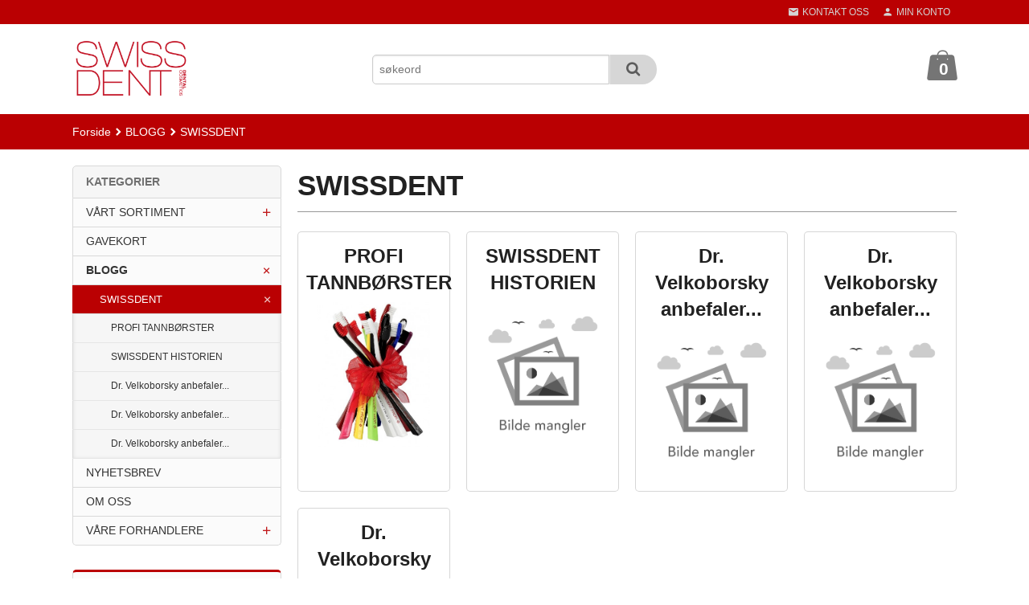

--- FILE ---
content_type: text/html
request_url: https://www.swissdent.dk/butikk/blogg/swissdent-1
body_size: 12731
content:
<!DOCTYPE html>

<!--[if IE 7]>    <html class="lt-ie10 lt-ie9 lt-ie8 ie7 no-js flyout_menu" lang="no"> <![endif]-->
<!--[if IE 8]>    <html class="lt-ie10 lt-ie9 ie8 no-js flyout_menu" lang="no"> <![endif]-->
<!--[if IE 9]>    <html class="lt-ie10 ie9 no-js flyout_menu" lang="no"> <![endif]-->
<!--[if (gt IE 9)|!(IE)]><!--> <html class="no-js flyout_menu" lang="no"> <!--<![endif]-->

<head prefix="og: http://ogp.me/ns# fb: http://ogp.me/ns/fb# product: http://ogp.me/ns/product#">
    <meta http-equiv="Content-Type" content="text/html; charset=UTF-8">
    <meta http-equiv="X-UA-Compatible" content="IE=edge">
    
                    <title>SWISSDENT | Balance In Life Scandinavia A|S (SWISSDENT SCANDINAVIA)</title>
        

    <meta name="description" content="Skjønnhetspleie, Tannpleie, Whitening, Swissdent Norge, Nettbutikk Swissdent Scandinavia">

    <meta name="keywords" content="">

<meta name="csrf-token" content="rOSpK5bFXhgYMrIQw0QuhuAcm4DkYIo1PUH5CE04">    <link rel="shortcut icon" href="/favicon.ico">
            <meta property="og:image" content="https://www.swissdent.dk/assets/img/630/630/bilder_nettbutikk/efec042ab68a13ca39d5aa3ac71f58de-image.jpeg">
    <meta property="og:image:width" content="630">
    <meta property="og:image:height" content="630">


    <meta property="og:title" content="SWISSDENT">
<meta property="og:type" content="product.group">


    <meta property="og:description" content="Skjønnhetspleie, Tannpleie, Whitening, Swissdent Norge, Nettbutikk Swissdent Scandinavia">

<meta property="og:url" content="https://www.swissdent.dk/butikk/blogg/swissdent-1">
<meta property="og:site_name" content="Balance In Life Scandinavia A|S (SWISSDENT SCANDINAVIA)">
<meta property="og:locale" content="nb_NO"><!-- Pioneer scripts & style -->
<meta name="viewport" content="width=device-width, initial-scale=1.0, minimum-scale=1">
<!-- Android Lollipop theme support: http://updates.html5rocks.com/2014/11/Support-for-theme-color-in-Chrome-39-for-Android -->
<meta name="theme-color" content="#BA0002">

<link href="/assets/themes/zenith/css/styles.compiled.css?ver=1742731533" rel="preload" as="style">
<link href="/assets/themes/zenith/css/styles.compiled.css?ver=1742731533" rel="stylesheet" type="text/css">


<script type="text/javascript" src="/assets/js/modernizr.min-dev.js"></script>
<script>
    window.FEATURES = (function() {
        var list = {"16":1,"24ai":1,"24chat":1,"24nb":1,"api":1,"barcode_order":1,"batch_process":1,"blog":1,"boxpacker":1,"criteo":1,"customer_stock_notification":1,"dhl":1,"discount":1,"discount_marketing_link":1,"dropshipping":1,"email_redesign":1,"facebook_dpa":1,"facebook_product_catalog":1,"fiken":1,"frontendfaq":1,"giftcard":1,"google_analytics_4":1,"google_shopping":1,"localization":1,"logistra_return_label":1,"mega_menu":1,"modal_cart":1,"modal_cart_free_shipping_reminder":1,"modal_cart_products":1,"newsletter":1,"om2_multihandling":1,"pickuppoints_custom":1,"popup_module":1,"printnode":1,"product_bundles":1,"product_image_slider":1,"product_management_2":1,"product_management_2_customize_layout":1,"product_sorting":1,"reseller":1,"slider":1,"snapchat":1,"stock_reminders":1,"text":1,"thumb_attribute_connection":1,"tripletex":1,"two":1,"two_search_api":1,"update_price_on_attribute_change":1,"users":1,"vipps_express":1,"webshop":1};

        return {
            get: function(name) { return name in list; }
        };
    })();

    if (window.FEATURES.get('facebook_dpa')) {
                facebook_dpa_id = "1184112678618537";
            }

</script>

   

<script async src="https://client.24nettbutikk.chat/embed.js" data-chat-id=""></script><script>function chat(){(window.lvchtarr=window.lvchtarr||[]).push(arguments)}</script><script>chat('placement', 'bottom-right');</script><!-- Global site tag (gtag.js) - Google Analytics -->
<script type="text/plain" data-category="analytics" async src="https://www.googletagmanager.com/gtag/js?id=G-82S7M9N0KV"></script>
<script type="text/plain" data-category="analytics">
  window.dataLayer = window.dataLayer || [];
  function gtag(){dataLayer.push(arguments);}
  gtag('js', new Date());

    gtag('config', 'G-82S7M9N0KV', {
      theme: 'zenith',
      activeCheckout: 'checkout'
  });
</script>

<script>
    class Item {
        product = {};

        constructor(product) {
            this.product = product;
        }

        #setItemVariant() {
            this.product.item_variant = Array.from(document.querySelectorAll('div.product__attribute'))
                ?.reduce((previousValue, currentValue, currentIndex, array) => {
                    let selectOptions = Array.from(currentValue.children[1].children[0].children);

                    if (!selectOptions.some(option => option.tagName === 'OPTGROUP')) {
                        let attribute = currentValue.children[0].children[0].innerHTML;
                        let value = selectOptions.find(attributeValue => attributeValue.selected).innerHTML;

                        return previousValue += `${attribute}: ${value}${array.length && currentIndex !== array.length - 1 ? ', ' : ''}`;
                    }
                }, '');
        }

        #attachEventListeners() {
            document.querySelectorAll('select.js-attribute').forEach(selector => selector.addEventListener('change', () => this.#setItemVariant()));

            const buyProductButton = document.querySelector('button.js-product__buy-button');

            if (buyProductButton) {
                buyProductButton.addEventListener('click', () => {
                    gtag('event', 'add_to_cart', {
                        currency: 'NOK',
                        value: this.product.value,
                        items: [{ ...this.product, quantity: parseInt(document.getElementById('buy_count').value) }]
                    });
                });
            }

            const buyBundleButton = document.querySelector('button.js-bundle__buy-button');

            if (buyBundleButton) {
                buyBundleButton.addEventListener('click', () => {
                    gtag('event', 'add_to_cart', {
                        currency: 'NOK',
                        value: this.product.value,
                        items: [this.product]
                    });
                });
            }

            const wishListButton = document.querySelector('.product__wishlist-button:not(.disabled)');

            if (wishListButton) {
                wishListButton.addEventListener('click', () => {
                    gtag('event', 'add_to_wishlist', {
                        currency: 'NOK',
                        value: this.product.value,
                        items: [{ ...this.product, quantity: parseInt(document.getElementById('buy_count').value) }],
                    });
                });
            }
        }

        async initialize() {
            await this.#setItemVariant();
            this.#attachEventListeners();

            gtag('event', 'view_item', {
                currency: 'NOK',
                value: this.product.value,
                items: [this.product]
            });
        }
    }
</script>
<!-- Google Analytics -->
<script type="text/plain" data-category="analytics">

    (function (i, s, o, g, r, a, m) {
        i['GoogleAnalyticsObject'] = r;
        i[r] = i[r] || function () {
            (i[r].q = i[r].q || []).push(arguments)
        }, i[r].l = 1 * new Date();
        a = s.createElement(o),
            m = s.getElementsByTagName(o)[0];
        a.async = 1;
        a.src = g;
        m.parentNode.insertBefore(a, m)
    })(window, document, 'script', '//www.google-analytics.com/analytics.js', 'ga');

        ga('create', 'UA-167428577-2', 'auto');
        
    ga('create', 'UA-24343184-8', 'auto', '24nb');

        ga('24nb.send', 'pageview');

    
        ga('send', 'pageview');

    
    
</script>
<div id="sincos-sc"></div>

<script>
    window.SERVER_DATA={"checkoutUrl":"checkout","cartFullHeight":1,"languageId":"1","currency":"NOK","usesFreeShippingReminder":false,"freeShippingCutoff":"1000","useProductUpSell":true,"googleAnalytics4Enabled":false};
</script>
<script src="/js/slider-cart.js?v=b2cf874253b7a8c1bbe7f2dbd336acbb" type="text/javascript"></script>
<meta name="facebook-domain-verification" content="ovcn5g2u0ko6jbu7cctr7r3jlmvcqi" />
<link rel="stylesheet" href="/css/cookie_consent.css">
<script defer src="/js/cookie_consent.js"></script>
<script>
    window.dataLayer = window.dataLayer || [];
    function gtag(){dataLayer.push(arguments);}

    // Set default consent to 'denied' as a placeholder
    // Determine actual values based on your own requirements
    gtag('consent', 'default', {
        'ad_storage': 'denied',
        'ad_user_data': 'denied',
        'ad_personalization': 'denied',
        'analytics_storage': 'denied',
        'url_passthrough': 'denied'
    });

</script>

<script>

    window.addEventListener('load', function(){

        CookieConsent.run({
            cookie: {
                name: 'cookie_consent_cookie',
                domain: window.location.hostname,
                path: '/',
                expiresAfterDays: 30,
                sameSite: 'Lax'
            },
            disablePageInteraction: true,
            guiOptions: {
                consentModal: {
                    layout: 'box inline',
                    position: 'middle center',
                    equalWeightButtons: false,
                }
            },
            categories: {
                necessary: {
                    enabled: true,
                    readonly: true,
                },
                analytics: {},
                targeting: {}
            },
            language: {
                default: 'no',
                translations: {
                    no: {
                        consentModal: {
                            title: 'Vi bruker cookies!',
                            description: '<p>Vi benytter første- og tredjeparts cookies (informasjonskapsler).</p><br><br><p>Cookies bruker til: </p><br><ul style="padding-left:3px;"><li>Nødvendige funksjoner på nettsiden</li><li>Analyse og statistikk</li><li>Markedsføring som kan brukes for personlig tilpasning av annonser</li></ul><br><p>Velg “Godta alle” om du aksepterer vår bruk av cookie. Hvis du ønsker å endre på cookie-innstillingene, velg “La meg velge selv”.</p><br><p>Les mer om vår Cookie policy <a href="/side/cookies">her.</a></p>',
                            acceptAllBtn: 'Godta alle',
                            acceptNecessaryBtn: 'Godta kun nødvendige',
                            showPreferencesBtn: 'La meg velge selv',
                        },
                        preferencesModal: {
                            title: 'Innstillinger',
                            acceptAllBtn: 'Godta alle',
                            acceptNecessaryBtn: 'Godta kun nødvendige',
                            savePreferencesBtn: 'Lagre og godta innstillinger',
                            closeIconLabel: 'Lukk',
                            sections: [
                                {
                                    title: 'Bruk av cookies 📢',
                                    description: 'Vi bruker cookies for å sikre deg en optimal opplevelse i nettbutikken vår. Noen cookies er påkrevd for at nettbutikken skal fungere. Les mer om vår <a href="/side/sikkerhet_og_personvern" class="cc-link">personvernerklæring</a>.'
                                },
                                {
                                    title: 'Helt nødvendige cookies',
                                    description: 'Cookies som er helt nødvendig for at nettbutikken skal fungere. Man får ikke handlet i nettbutikken uten disse.',
                                },
                                {
                                    title: 'Cookies rundt analyse og oppsamling av statistikk',
                                    description: 'Cookie som lagrer anonym statistikk av besøkende i nettbutikken. Disse brukes av nettbutikkeier for å lære seg mer om hvem publikummet sitt er.',
                                    linkedCategory: 'analytics'
                                },
                                {
                                    title: 'Cookies rundt markedsføring og retargeting',
                                    description: 'Cookies som samler informasjon om din bruk av nettsiden slik at markedsføring kan tilpasses deg.',
                                    linkedCategory: 'targeting'
                                },
                                {
                                    title: 'Mer informasjon',
                                    description: 'Ved spørsmål om vår policy rundt cookies og dine valg, ta gjerne kontakt med oss på <a href="mailto:post@balancescandinavia.no">post@balancescandinavia.no</a>.'
                                }
                            ]
                        }
                    }
                }
            }
        });
    });
</script>

<script type="text/plain" data-category="targeting">
    window.dataLayer = window.dataLayer || [];
    function gtag(){ dataLayer.push(arguments); }
    gtag('consent', 'update', {
        'ad_storage': 'granted',
        'ad_user_data': 'granted',
        'ad_personalization': 'granted'
    });
</script>

<script type="text/plain" data-category="analytics">
    window.dataLayer = window.dataLayer || [];
    function gtag(){ dataLayer.push(arguments); }
    gtag('consent', 'update', {
        'analytics_storage': 'granted',
        'url_passthrough': 'granted'
    });
</script>

        </head>

<body class="">

    <a href="#main-content" class="sr-only">Gå til innholdet</a>

<div id="outer-wrap">
    <div id="inner-wrap" class="content-wrapper">
        
                                <header id="top" role="banner" class="header-row">
    <nav id="utils-nav" class="top-bg hide-for-print">
    <div class="row">
        <div class="small-7 medium-5 large-4 columns">

            
        </div>

        <div class="small-5 medium-7 large-8 columns">
            <nav class="user-nav">
    <ul class="right inline-list piped-nav" id="user-nav">

        <li class="hide-for-large-up ">
                            <a href="/search" class="neutral-link js-toggle-visibility search-toggler" data-toggle="#hidden-search-wrapper">
                    <i class="icon icon-search"></i><span class="hide-for-small">Søk</span>
                </a>
                    </li>

        <li>
            <a href="/side/kontakt_oss" class="neutral-link">
                <i class="icon icon-mail"></i><span class="hide-for-small">Kontakt oss</span>
            </a>
        </li>

        <li>
            <a href="/konto" class="neutral-link">
                <i class="icon icon-person"></i><span class="hide-for-small">Min konto</span>
            </a>
        </li>

    </ul>
</nav>        </div>
    </div>
    <div class="row hide" id="hidden-search-wrapper">
        <div class="columns small-12 medium-6 right">
            <form action="https://www.swissdent.dk/search" accept-charset="UTF-8" method="get" class="js-product-search-form" autocomplete="off">    <div class="row collapse postfix-radius">
        <div class="small-10 columns product-search">
            
<input type="text" name="q" value="" id="search-box__input" tabindex="0" maxlength="80" class="inputfelt_sokproduktmarg" placeholder="søkeord"  />
    <input type="submit" class="search-box__submit button small primary-color-bg hidden"  value="Søk"/>


    <div class="js-product-search-results product-search-results is-hidden">
        <p class="js-product-search__no-hits product-search__no-hits is-hidden">Ingen treff</p>
        <div class="js-product-search__container product-search__container is-hidden"></div>
        <p class="js-product-search__extra-hits product-search__extra-hits is-hidden">
            <a href="#" class="themed-nav">&hellip;vis flere treff (<span class="js-product-search__num-extra-hits"></span>)</a>
        </p>
    </div>
        </div>
        <div class="small-2 columns">
            <button type="submit" tabindex="0" class="button postfix js-product-search-submit primary-color-bg"><span class="icon-search icon-large"></span></button>
        </div>
    </div>
</form>        </div>
    </div>
</nav>    <div id="logo-row" class="header-bg">
    <div class="row">
        <div class="small-6 medium-4 columns">
            <div id="logo" class="logo-wrapper">
    <a href="https://www.swissdent.dk/" class="neutral-link">

        
            <span class="vertical-pos-helper"></span><img src="/bilder_diverse/acdc0619a48f0a7fe10be24ba43439a0acdc0619a48f0a7fe10be24ba43439a0-image.png" alt="Skjønnhetspleie, Tannpleie, Whitening, Swissdent Norge, Nettbutikk Swissdent Scandinavia" class="logo-img">

        
    </a>
</div>
        </div>
        <div class="small-6 medium-8 columns hide-for-print">
            <div class="row header-functions">
                
                <div id="extra-nav-large" class="large-6 columns show-for-large-up">

                        <ul class="inline-list piped-nav no-separator left" id="contact-nav">
                    <li>&nbsp;</li>
            </ul>                    
                    <form action="https://www.swissdent.dk/search" accept-charset="UTF-8" method="get" class="js-product-search-form" autocomplete="off">    <div class="row collapse postfix-radius">
        <div class="small-10 columns product-search">
            
<input type="text" name="q" value="" id="search-box__input" tabindex="0" maxlength="80" class="inputfelt_sokproduktmarg" placeholder="søkeord"  />
    <input type="submit" class="search-box__submit button small primary-color-bg hidden"  value="Søk"/>


    <div class="js-product-search-results product-search-results is-hidden">
        <p class="js-product-search__no-hits product-search__no-hits is-hidden">Ingen treff</p>
        <div class="js-product-search__container product-search__container is-hidden"></div>
        <p class="js-product-search__extra-hits product-search__extra-hits is-hidden">
            <a href="#" class="themed-nav">&hellip;vis flere treff (<span class="js-product-search__num-extra-hits"></span>)</a>
        </p>
    </div>
        </div>
        <div class="small-2 columns">
            <button type="submit" tabindex="0" class="button postfix js-product-search-submit primary-color-bg"><span class="icon-search icon-large"></span></button>
        </div>
    </div>
</form>                </div>

                <div class="small-12 large-6 columns">
                    <div class="menu-button hide-for-large-up right">
                    	<a id="nav-open-btn" href="#nav"><i class="icon-menu icon-large"></i></a>
                    </div>
                    <div class="cart-and-checkout right ">
    <a href="https://www.swissdent.dk/kasse" class="neutral-link cart-button cart-button--empty">
        <span class="cart-button__sum">0,00</span>
        <span class="cart-button__currency">NOK</span>
        <i class="icon-shopping-bag cart-button__icon icon-xxlarge"></i><span class="cart-button__text">Handlevogn</span>
        <span class="cart-button__quantity">0</span>
    </a>

    <a href="https://www.swissdent.dk/kasse" class="button show-for-medium-up checkout-button call-to-action-color-bg">Kasse <i class="icon-chevron-right cart-icon icon-large"></i></a>
</div>                </div>

            </div>
        </div>
    </div>
</div></header>

<nav id="nav" class="navigation-bg main-nav nav-offcanvas js-arrow-key-nav hide-for-print" role="navigation">
    <div class="block row">
        <div class="columns"> 
            <h2 class="block-title nav-offcanvas__title">Produkter</h2>
            
            <ul id="main-menu" class="sm main-nav__list level-0" data-mer="Mer">
<li class="main-nav__item level-0"><a class="main-nav__frontpage-link" href="http://www.balancescandinavia.no">Forside</a></li><li class="main-nav__item parent level-0"><a href="/butikk/swissdent" >VÅRT SORTIMENT</a><ul class="main-nav__submenu level-1" data-mer="Mer">
<li class="main-nav__item parent level-1"><a href="/butikk/swissdent/swissdent-tannkrem" >TANNKREM</a><ul class="main-nav__submenu level-2" data-mer="Mer">
<li class="main-nav__item level-2"><a href="/butikk/swissdent/swissdent-tannkrem/extreme" >EXTREME</a></li><li class="main-nav__item level-2"><a href="/butikk/swissdent/swissdent-tannkrem/gentle" >GENTLE</a></li><li class="main-nav__item level-2"><a href="/butikk/swissdent/swissdent-tannkrem/crystal" >CRYSTAL</a></li><li class="main-nav__item level-2"><a href="/butikk/swissdent/swissdent-tannkrem/biocare" >BIOCARE </a></li><li class="main-nav__item level-2"><a href="/butikk/swissdent/swissdent-tannkrem/kids" >KIDS</a></li></ul>
</li><li class="main-nav__item level-1"><a href="/butikk/swissdent/swissdent-munnskyll" >MUNNSKYLL</a></li><li class="main-nav__item level-1"><a href="/butikk/swissdent/swissdent-munnspray" >MUNNSPRAY</a></li><li class="main-nav__item parent level-1"><a href="/butikk/swissdent/swissdent-tannborster" >TANNBØRSTER</a><ul class="main-nav__submenu level-2" data-mer="Mer">
<li class="main-nav__item level-2"><a href="/butikk/swissdent/swissdent-tannborster/soft" >SOFT</a></li><li class="main-nav__item level-2"><a href="/butikk/swissdent/swissdent-tannborster/ekstra-soft" >EKSTRA SOFT</a></li><li class="main-nav__item level-2"><a href="/butikk/swissdent/swissdent-tannborster/soft-medium" >SOFT-MEDIUM</a></li><li class="main-nav__item level-2"><a href="/butikk/swissdent/swissdent-tannborster/singel" >1 PACK</a></li><li class="main-nav__item level-2"><a href="/butikk/swissdent/swissdent-tannborster/3-pack" >3 PACK</a></li></ul>
</li><li class="main-nav__item level-1"><a href="/butikk/swissdent/whitening" >WHITENING</a></li><li class="main-nav__item level-1"><a href="/butikk/swissdent/swissdent-kit" >KIT</a></li><li class="main-nav__item level-1"><a href="/butikk/swissdent/bestselgere" >BESTSELGERE</a></li></ul>
</li><li class="main-nav__item level-0"><a href="https://balancescandinavia.no/gavekort" target="_self" />GAVEKORT</a></li><li class="main-nav__item selected parent level-0"><a href="/butikk/blogg" >BLOGG</a><ul class="main-nav__submenu active level-1" data-mer="Mer">
<li class="main-nav__item current selected_sibl parent level-1"><a href="/butikk/blogg/swissdent-1" >SWISSDENT</a><ul class="main-nav__submenu active level-2" data-mer="Mer">
<li class="main-nav__item selected_child level-2"><a href="/butikk/blogg/swissdent-1/profi-tannborster" >PROFI TANNBØRSTER</a></li><li class="main-nav__item selected_child level-2"><a href="/butikk/blogg/swissdent-1/swissdent-2" >SWISSDENT HISTORIEN</a></li><li class="main-nav__item selected_child level-2"><a href="/butikk/blogg/swissdent-1/dr-velkoborsky-anbefaler" >Dr. Velkoborsky anbefaler...</a></li><li class="main-nav__item selected_child level-2"><a href="/butikk/blogg/swissdent-1/dr-velkoborsky-anbefaler-1" >Dr. Velkoborsky anbefaler...</a></li><li class="main-nav__item selected_child level-2"><a href="/butikk/blogg/swissdent-1/dr-velkoborsky-anbefaler-2" >Dr. Velkoborsky anbefaler...</a></li></ul>
</li></ul>
</li><li class="main-nav__item level-0"><a href="https://balancescandinavia.no/nyhetsbrev" target="_self" />NYHETSBREV</a></li><li class="main-nav__item level-0"><a href="/butikk/om-oss" >OM OSS</a></li><li class="main-nav__item parent level-0"><a href="/butikk/vare-forhandlere" >VÅRE FORHANDLERE </a><ul class="main-nav__submenu level-1" data-mer="Mer">
<li class="main-nav__item level-1"><a href="http://ekstranett.drotningsviksenter.no/Store.aspx?store=45" target="_blank" />Drotningsvik Apotek As</a></li><li class="main-nav__item level-1"><a href="https://www.beautyshot.no/" target="_blank" />Beautyshot As</a></li><li class="main-nav__item level-1"><a href="https://www.bortskjemt.com/" target="_blank" />Bortskjemt As</a></li><li class="main-nav__item level-1"><a href="https://zenguiden.no/terapeut/buskerud/lier/171-natur-helse-klinikken-jan-c-snoghoj/" target="_blank" />Natur Helse Klinikken Lier</a></li><li class="main-nav__item level-1"><a href="https://www.facebook.com/frisorkontoret" target="_blank" />Frisørkontoret</a></li><li class="main-nav__item level-1"><a href="https://www.classicnorway.no/hotell/hotell-refsnes-gods/" target="_blank" />Hotell Refsnes Gods As</a></li><li class="main-nav__item level-1"><a href="https://ccdrammen.no/butikker/cc-naturkost-life" target="_blank" />CC Naturkost Drammen</a></li><li class="main-nav__item level-1"><a href="https://www.plussgardentannhelse.no/" target="_blank" />Plussgården Tannhelse As</a></li><li class="main-nav__item level-1"><a href="https://www.apoteketelgen.no/" target="_blank" />Apoteket Elgen</a></li><li class="main-nav__item level-1"><a href="https://www.apotera.no/" target="_blank" />Apotera.no</a></li><li class="main-nav__item level-1"><a href="https://sunkost.no/butikker/vestfold-og-telemark/sunkost-holmestrandtoppen" target="_blank" />Sunkost Holmestrand Toppen</a></li></ul>
</li></ul>
        </div>
    </div>

            <a class="main-nav__close-btn exit-off-canvas" id="nav-close-btn" href="#top"><i class="icon-chevron-left icon-large"></i> Lukk</a>
    </nav>                    <div class="breadcrumbs-bg">
        <div class="row">
            <div class="columns">
                <ul class="breadcrumbs" itemscope itemtype="http://schema.org/BreadcrumbList"><li class="breadcrumbs__item breadcrumbs__home"><a href="https://www.swissdent.dk/">Forside</a></li><li class="breadcrumbs__item" itemprop="itemListElement" itemscope itemtype="http://schema.org/ListItem"><a itemtype="http://schema.org/Thing" itemprop="item" href="https://www.swissdent.dk/butikk/blogg"><span itemprop="name">BLOGG</span></a> <meta itemprop="position" content="1" /></li><li class="breadcrumbs__item current" itemprop="itemListElement" itemscope itemtype="http://schema.org/ListItem"><span><span itemprop="name">SWISSDENT</span></span><meta itemtype="http://schema.org/Thing" content="https://www.swissdent.dk/butikk/blogg/swissdent-1" itemprop="item"><meta itemprop="position" content="2" /></li><meta itemprop="numberOfItems" content="2"><meta itemprop="itemListOrder" content="Ascending"></ul>
            </div>
        </div>
    </div>

<div id="main" class="content-bg main-content">
    <div class="row">
        <div class="columns">
            <div id="main-content" tabindex="-1">
                
<div class="row">

    <div class="columns large-9 large-push-3 split-menu">
            <div class="page__title">
        <h1 class="productlist__category-name">SWISSDENT</h1>
    </div>

    
<div class="row">
    </div>

    
    <div class="row">
    <div class="columns">
        <section class="categorylist equal-height-columns">

            
                
                <article class="categorylist__category equal-height-column">

                    <a class="categorylist__category-wrap bordered bordered--all equal-height-column-innerwrap readon-icon__wrapper" target="" href="https://www.swissdent.dk/butikk/blogg/swissdent-1/profi-tannborster">
                        <h3 class="categorylist__category__headline">PROFI TANNBØRSTER</h3>

                        <div class="equal-height-column__image">
                            <span class="vertical-pos-helper"></span><img loading="lazy" src="https://www.swissdent.dk/assets/img/450/450/bilder_nettbutikk/49543e3d0182ee6964d84f971ac66b62-image.jpeg" alt="PROFI TANNBØRSTER">
                        </div>

                        <div class="equal-height-column__readon readon-icon__container">
                            <span class="vertical-pos-helper"></span><i class="icon-search readon-icon"></i>
                        </div>
                    </a>
                   
                </article>

            
                
                <article class="categorylist__category equal-height-column">

                    <a class="categorylist__category-wrap bordered bordered--all equal-height-column-innerwrap readon-icon__wrapper" target="" href="https://www.swissdent.dk/butikk/blogg/swissdent-1/swissdent-2">
                        <h3 class="categorylist__category__headline">SWISSDENT HISTORIEN</h3>

                        <div class="equal-height-column__image">
                            <span class="vertical-pos-helper"></span><img loading="lazy" src="https://www.swissdent.dk/assets/img/450/450/images/bilde-mangler.png" alt="SWISSDENT HISTORIEN">
                        </div>

                        <div class="equal-height-column__readon readon-icon__container">
                            <span class="vertical-pos-helper"></span><i class="icon-search readon-icon"></i>
                        </div>
                    </a>
                   
                </article>

            
                
                <article class="categorylist__category equal-height-column">

                    <a class="categorylist__category-wrap bordered bordered--all equal-height-column-innerwrap readon-icon__wrapper" target="" href="https://www.swissdent.dk/butikk/blogg/swissdent-1/dr-velkoborsky-anbefaler">
                        <h3 class="categorylist__category__headline">Dr. Velkoborsky anbefaler...</h3>

                        <div class="equal-height-column__image">
                            <span class="vertical-pos-helper"></span><img loading="lazy" src="https://www.swissdent.dk/assets/img/450/450/images/bilde-mangler.png" alt="Dr. Velkoborsky anbefaler...">
                        </div>

                        <div class="equal-height-column__readon readon-icon__container">
                            <span class="vertical-pos-helper"></span><i class="icon-search readon-icon"></i>
                        </div>
                    </a>
                   
                </article>

            
                
                <article class="categorylist__category equal-height-column">

                    <a class="categorylist__category-wrap bordered bordered--all equal-height-column-innerwrap readon-icon__wrapper" target="" href="https://www.swissdent.dk/butikk/blogg/swissdent-1/dr-velkoborsky-anbefaler-1">
                        <h3 class="categorylist__category__headline">Dr. Velkoborsky anbefaler...</h3>

                        <div class="equal-height-column__image">
                            <span class="vertical-pos-helper"></span><img loading="lazy" src="https://www.swissdent.dk/assets/img/450/450/images/bilde-mangler.png" alt="Dr. Velkoborsky anbefaler...">
                        </div>

                        <div class="equal-height-column__readon readon-icon__container">
                            <span class="vertical-pos-helper"></span><i class="icon-search readon-icon"></i>
                        </div>
                    </a>
                   
                </article>

            
                
                <article class="categorylist__category equal-height-column">

                    <a class="categorylist__category-wrap bordered bordered--all equal-height-column-innerwrap readon-icon__wrapper" target="" href="https://www.swissdent.dk/butikk/blogg/swissdent-1/dr-velkoborsky-anbefaler-2">
                        <h3 class="categorylist__category__headline">Dr. Velkoborsky anbefaler...</h3>

                        <div class="equal-height-column__image">
                            <span class="vertical-pos-helper"></span><img loading="lazy" src="https://www.swissdent.dk/assets/img/450/450/images/bilde-mangler.png" alt="Dr. Velkoborsky anbefaler...">
                        </div>

                        <div class="equal-height-column__readon readon-icon__container">
                            <span class="vertical-pos-helper"></span><i class="icon-search readon-icon"></i>
                        </div>
                    </a>
                   
                </article>

            
        </section>
    </div>
</div>
    </div>

    <div class="columns show-for-large-up large-3 large-pull-9 left-block sidebar">
        <div class="block">
    <div class="block__box">

        
        <div class="block__box__headline-wrapper">
            <h3 class="block__box__headline nav-side__header">Kategorier</h3>
        </div>

        <nav role="navigation" class="block__box__content">
            <ul id="splitmenu" class="block-nav level-0" data-mer="Mer">
<li class="block-nav__item neutral-link parent level-0"><a href="/butikk/swissdent" >VÅRT SORTIMENT</a><span class="js-toggle-visibility  main-nav__toggle" data-toggle="#splitmenu #submenu_193"></span><ul id="submenu_193" class="block-nav__submenu level-1" data-mer="Mer">
<li class="block-nav__item neutral-link parent level-1"><a href="/butikk/swissdent/swissdent-tannkrem" >TANNKREM</a><span class="js-toggle-visibility  main-nav__toggle" data-toggle="#submenu_193 #submenu_203"></span><ul id="submenu_203" class="block-nav__submenu level-2" data-mer="Mer">
<li class="block-nav__item neutral-link level-2"><a href="/butikk/swissdent/swissdent-tannkrem/extreme" >EXTREME</a></li><li class="block-nav__item neutral-link level-2"><a href="/butikk/swissdent/swissdent-tannkrem/gentle" >GENTLE</a></li><li class="block-nav__item neutral-link level-2"><a href="/butikk/swissdent/swissdent-tannkrem/crystal" >CRYSTAL</a></li><li class="block-nav__item neutral-link level-2"><a href="/butikk/swissdent/swissdent-tannkrem/biocare" >BIOCARE </a></li><li class="block-nav__item neutral-link level-2"><a href="/butikk/swissdent/swissdent-tannkrem/kids" >KIDS</a></li></ul>
</li><li class="block-nav__item neutral-link level-1"><a href="/butikk/swissdent/swissdent-munnskyll" >MUNNSKYLL</a></li><li class="block-nav__item neutral-link level-1"><a href="/butikk/swissdent/swissdent-munnspray" >MUNNSPRAY</a></li><li class="block-nav__item neutral-link parent level-1"><a href="/butikk/swissdent/swissdent-tannborster" >TANNBØRSTER</a><span class="js-toggle-visibility  main-nav__toggle" data-toggle="#submenu_193 #submenu_206"></span><ul id="submenu_206" class="block-nav__submenu level-2" data-mer="Mer">
<li class="block-nav__item neutral-link level-2"><a href="/butikk/swissdent/swissdent-tannborster/soft" >SOFT</a></li><li class="block-nav__item neutral-link level-2"><a href="/butikk/swissdent/swissdent-tannborster/ekstra-soft" >EKSTRA SOFT</a></li><li class="block-nav__item neutral-link level-2"><a href="/butikk/swissdent/swissdent-tannborster/soft-medium" >SOFT-MEDIUM</a></li><li class="block-nav__item neutral-link level-2"><a href="/butikk/swissdent/swissdent-tannborster/singel" >1 PACK</a></li><li class="block-nav__item neutral-link level-2"><a href="/butikk/swissdent/swissdent-tannborster/3-pack" >3 PACK</a></li></ul>
</li><li class="block-nav__item neutral-link level-1"><a href="/butikk/swissdent/whitening" >WHITENING</a></li><li class="block-nav__item neutral-link level-1"><a href="/butikk/swissdent/swissdent-kit" >KIT</a></li><li class="block-nav__item neutral-link level-1"><a href="/butikk/swissdent/bestselgere" >BESTSELGERE</a></li></ul>
</li><li class="block-nav__item neutral-link level-0"><a href="https://balancescandinavia.no/gavekort" target="_self" />GAVEKORT</a></li><li class="block-nav__item neutral-link selected parent level-0"><a href="/butikk/blogg" >BLOGG</a><span class="js-toggle-visibility  main-nav__toggle" data-toggle="#splitmenu #submenu_197"></span><ul id="submenu_197" class="block-nav__submenu active level-1" data-mer="Mer">
<li class="block-nav__item neutral-link current selected_sibl parent level-1"><a href="/butikk/blogg/swissdent-1" >SWISSDENT</a><span class="js-toggle-visibility  main-nav__toggle" data-toggle="#submenu_197 #submenu_198"></span><ul id="submenu_198" class="block-nav__submenu active level-2" data-mer="Mer">
<li class="block-nav__item neutral-link selected_child level-2"><a href="/butikk/blogg/swissdent-1/profi-tannborster" >PROFI TANNBØRSTER</a></li><li class="block-nav__item neutral-link selected_child level-2"><a href="/butikk/blogg/swissdent-1/swissdent-2" >SWISSDENT HISTORIEN</a></li><li class="block-nav__item neutral-link selected_child level-2"><a href="/butikk/blogg/swissdent-1/dr-velkoborsky-anbefaler" >Dr. Velkoborsky anbefaler...</a></li><li class="block-nav__item neutral-link selected_child level-2"><a href="/butikk/blogg/swissdent-1/dr-velkoborsky-anbefaler-1" >Dr. Velkoborsky anbefaler...</a></li><li class="block-nav__item neutral-link selected_child level-2"><a href="/butikk/blogg/swissdent-1/dr-velkoborsky-anbefaler-2" >Dr. Velkoborsky anbefaler...</a></li></ul>
</li></ul>
</li><li class="block-nav__item neutral-link level-0"><a href="https://balancescandinavia.no/nyhetsbrev" target="_self" />NYHETSBREV</a></li><li class="block-nav__item neutral-link level-0"><a href="/butikk/om-oss" >OM OSS</a></li><li class="block-nav__item neutral-link parent level-0"><a href="/butikk/vare-forhandlere" >VÅRE FORHANDLERE </a><span class="js-toggle-visibility  main-nav__toggle" data-toggle="#splitmenu #submenu_230"></span><ul id="submenu_230" class="block-nav__submenu level-1" data-mer="Mer">
<li class="block-nav__item neutral-link level-1"><a href="http://ekstranett.drotningsviksenter.no/Store.aspx?store=45" target="_blank" />Drotningsvik Apotek As</a></li><li class="block-nav__item neutral-link level-1"><a href="https://www.beautyshot.no/" target="_blank" />Beautyshot As</a></li><li class="block-nav__item neutral-link level-1"><a href="https://www.bortskjemt.com/" target="_blank" />Bortskjemt As</a></li><li class="block-nav__item neutral-link level-1"><a href="https://zenguiden.no/terapeut/buskerud/lier/171-natur-helse-klinikken-jan-c-snoghoj/" target="_blank" />Natur Helse Klinikken Lier</a></li><li class="block-nav__item neutral-link level-1"><a href="https://www.facebook.com/frisorkontoret" target="_blank" />Frisørkontoret</a></li><li class="block-nav__item neutral-link level-1"><a href="https://www.classicnorway.no/hotell/hotell-refsnes-gods/" target="_blank" />Hotell Refsnes Gods As</a></li><li class="block-nav__item neutral-link level-1"><a href="https://ccdrammen.no/butikker/cc-naturkost-life" target="_blank" />CC Naturkost Drammen</a></li><li class="block-nav__item neutral-link level-1"><a href="https://www.plussgardentannhelse.no/" target="_blank" />Plussgården Tannhelse As</a></li><li class="block-nav__item neutral-link level-1"><a href="https://www.apoteketelgen.no/" target="_blank" />Apoteket Elgen</a></li><li class="block-nav__item neutral-link level-1"><a href="https://www.apotera.no/" target="_blank" />Apotera.no</a></li><li class="block-nav__item neutral-link level-1"><a href="https://sunkost.no/butikker/vestfold-og-telemark/sunkost-holmestrandtoppen" target="_blank" />Sunkost Holmestrand Toppen</a></li></ul>
</li></ul>
        </nav>

        
    </div>
</div>
                <div class="block" id="block-venstre">
            <div class="block__box bordered bordered--bottom bordered--hard block__box--newsletter">
    <h3 class="block__box__headline js-toggle-visibility" data-toggle="#js-box-5-contents">Nyhetsbrev</h3>
    <div class="block__box__content" id="js-box-5-contents">
        <form action="https://www.swissdent.dk/nyhetsbrev" method="post" accept-charset="utf-8"><input type="hidden" name="_token" value="rOSpK5bFXhgYMrIQw0QuhuAcm4DkYIo1PUH5CE04">
    <p class="block__box--newsletter__pitch">Bli blant de første som får vite om nye produkter og tilbud ved å registrere deg på vårt nyhetsbrev.</p>

    <div class="row collapse postfix-round">
        <div style="display:none">
            <input type="text" name="email" id="email" value=""/>
        </div>
        <div class="small-9 columns"><input type="text" name="epost" value="" id="epost_newsletter" placeholder="deg@eksempel.no" maxlength="80" size="23"  /></div>
        <div class="small-3 columns">
            <input type="submit" name="submit" value="Send" class="button small primary-color-bg button postfix" />        </div>
    </div>

</form>    </div>
</div>            <div class="block__box bordered bordered--bottom bordered--hard ">
    <h3 class="block__box__headline js-toggle-visibility" data-toggle="#js-box-26-contents">MUNNSKYLL</h3>
    <div class="block__box__content" id="js-box-26-contents">
        <p>NYHET - Nå får du vår populære SWISSDENT EXTREME MUNNSKYLL i reisestørrelsen 100ML</p>
<p><a href="/produkt/swissdent/extreme-whitening-munnskyll-250-ml-1"><img src="/images_hovedside/SWISSDENT/FORSIDE/Extreme%20Mouthwash_100ml_19.131%20(1).jpg?1742732787113" alt="" width="2114" height="3370" /></a></p>    </div>
</div>    </div>    </div>

</div>            </div>
        </div>
    </div>
</div>            
    <div id="bottom-text" class="content-bg">
        <div class="row">
            <div class="columns">
                <p style="text-align: right;"><img src="/images_hovedside/SWISSDENT/LOGOCHF/6540f2_4ea2bff0282541c9802a85f52a99e54c~mv2_d_1569_3142_s_2(1).png?1614605028678" alt="" width="150" height="300" /></p>            </div>
        </div>
    </div>
            <div id="footer" class="footer-bg">
    
    <div class="row hide-for-print">
        <div class="columns small-12 medium-6 large-3 footer-block">
            <div class="block" id="block-footer1">
            <div class="block__box bordered bordered--bottom bordered--hard block__box--about_menu">
    <h3 class="block__box__headline js-toggle-visibility" data-toggle="#js-box-15-contents">Om butikken</h3>
    <div class="block__box__content" id="js-box-15-contents">
        <ul>
                            <li class=" ">
            <a href="/" class=" neutral-link">Forside</a>
        </li>
                            <li class=" ">
            <a href="/kunde" class=" neutral-link">Bli kunde</a>
        </li>
                            <li class=" ">
            <a href="/gavekort" class=" neutral-link">Gavekort</a>
        </li>
                                    <li class=" login_btn is-hidden">
            <a href="/kunde/loggut" class="login_btn is-hidden neutral-link">Logg ut</a>
        </li>
                            <li class=" ">
            <a href="/side/kontakt_oss" class=" neutral-link">Kontakt oss</a>
        </li>
    </ul>    </div>
</div>    </div>        </div>
        <div class="columns small-12 medium-6 large-3 footer-block">
            <div class="block" id="block-footer2">
            <div class="block__box bordered bordered--bottom bordered--hard block__box--bestseller">
    <h3 class="block__box__headline js-toggle-visibility" data-toggle="#js-box-4-contents">Bestselgere</h3>
    <div class="block__box__content" id="js-box-4-contents">
        <ul id="bestseller__list">
            
        <li class="bestseller__list__item">
            <a class="bestseller  neutral-link" href="https://www.swissdent.dk/produkt/swissdent/swissdent-tannkrem/swissdent-tannkrem-100ml-4">
                <div class="row collapse">

                    <div class="columns small-4 bestseller__image">
                                                    <img loading="lazy" class="bordered--hard " src="/assets/img/75/75/bilder_nettbutikk/cb1c8e47f0bf66d7f4c4b3adcd2c98ea-image.jpeg" alt="Extreme Tannkrem 100 ml">
                                            </div>

                    <div class="columns small-8">
                        <h3 class="bestseller__title">Extreme Tannkrem 100 ml</h3>

                                                    <span class="price currency bestseller__currency">NOK</span>
                            <span class="price bestseller__price">239,00</span>

                            
                                            </div>

                </div>
            </a>
        </li>
            
        <li class="bestseller__list__item">
            <a class="bestseller  neutral-link" href="https://www.swissdent.dk/produkt/swissdent/extreme-munnskyll">
                <div class="row collapse">

                    <div class="columns small-4 bestseller__image">
                                                    <img loading="lazy" class="bordered--hard " src="/assets/img/75/75/bilder_nettbutikk/4db8a0739568e2390b005815a01773f6-image.jpeg" alt=" Extreme Whitening Munnskyll 250 ml">
                                            </div>

                    <div class="columns small-8">
                        <h3 class="bestseller__title"> Extreme Whitening Munnskyll 250 ml</h3>

                                                    <span class="price currency bestseller__currency">NOK</span>
                            <span class="price bestseller__price">179,00</span>

                            
                                            </div>

                </div>
            </a>
        </li>
            
        <li class="bestseller__list__item">
            <a class="bestseller  neutral-link" href="https://www.swissdent.dk/produkt/swissdent/swissdent-tannkrem/swissdent-tannkrem-100ml-2">
                <div class="row collapse">

                    <div class="columns small-4 bestseller__image">
                                                    <img loading="lazy" class="bordered--hard " src="/assets/img/75/75/bilder_nettbutikk/c9611573dccfcdff541ee8047c979b5e-image.jpeg" alt="Biocare Tannkrem. Fri for fluor 100 ml ">
                                            </div>

                    <div class="columns small-8">
                        <h3 class="bestseller__title">Biocare Tannkrem. Fri for fluor 100 ml </h3>

                                                    <span class="price currency bestseller__currency">NOK</span>
                            <span class="price bestseller__price">239,00</span>

                            
                                            </div>

                </div>
            </a>
        </li>
            
        <li class="bestseller__list__item">
            <a class="bestseller  neutral-link" href="https://www.swissdent.dk/produkt/swissdent/extreme-munnspray-9ml">
                <div class="row collapse">

                    <div class="columns small-4 bestseller__image">
                                                    <img loading="lazy" class="bordered--hard " src="/assets/img/75/75/bilder_nettbutikk/43ce763bbc2b4c2da7cb8e74df3ea8fb-image.jpeg" alt=" Extreme Whitening  Munnspray 9 ml">
                                            </div>

                    <div class="columns small-8">
                        <h3 class="bestseller__title"> Extreme Whitening  Munnspray 9 ml</h3>

                                                    <span class="price currency bestseller__currency">NOK</span>
                            <span class="price bestseller__price">99,00</span>

                            
                                            </div>

                </div>
            </a>
        </li>
            
        <li class="bestseller__list__item">
            <a class="bestseller  neutral-link" href="https://www.swissdent.dk/produkt/swissdent/swissdent-crystal-tannkrem-50-ml">
                <div class="row collapse">

                    <div class="columns small-4 bestseller__image">
                                                    <img loading="lazy" class="bordered--hard " src="/assets/img/75/75/bilder_nettbutikk/66fef25259f30c5291d048ceb08d3c43-image.jpeg" alt="Crystal Tannkrem. Fri for fluor 50 ml ">
                                            </div>

                    <div class="columns small-8">
                        <h3 class="bestseller__title">Crystal Tannkrem. Fri for fluor 50 ml </h3>

                                                    <span class="price currency bestseller__currency">NOK</span>
                            <span class="price bestseller__price">149,00</span>

                            
                                            </div>

                </div>
            </a>
        </li>
    </ul>    </div>
</div>    </div>        </div>
        <div class="columns small-12 medium-6 large-3 footer-block">
            <div class="block" id="block-footer3">
            <div class="block__box bordered bordered--bottom bordered--hard block__box--account">
    <h3 class="block__box__headline js-toggle-visibility" data-toggle="#js-box-6-contents">Din konto</h3>
    <div class="block__box__content" id="js-box-6-contents">
            <form action="https://www.swissdent.dk/kunde" method="post" accept-charset="utf-8"><input type="hidden" name="_token" value="rOSpK5bFXhgYMrIQw0QuhuAcm4DkYIo1PUH5CE04">    
        <div class="row collapsed my-account__email-field">
            <div class="control-group required"><label for="epost">E-postadresse</label><input type="text" name="epost" value="" placeholder="ola.nordmann@eksempel.no" id="epost" class=""  /></div>        </div>

        <div class="row collapsed my-account__password-field">
            <div class="control-group required"><label for="passord">Ditt passord</label><input type="password" name="passord" value="" placeholder="ditt passord" id="passord" class=""  /></div>        </div>

        <div class="row collapsed">
            <div class="columns small-5">
                <input type="submit" name="submit" value="Logg inn" class="button small primary-color-bg radius" />            </div>
            <div class="columns small-7">
                <div class="block__login__forgotpassword text-right">
                    <a href="https://www.swissdent.dk/kunde/glemtpassord">Glemt passord?</a>                </div>
            </div>
        </div>     

    </form>    </div>
</div>    </div>        </div>
        <div class="columns small-12 medium-6 large-3 footer-block">
            <div class="block__box bordered bordered--bottom bordered--hard block__box--points-of-contact">
    <h3 class="block__box__headline js-toggle-visibility" data-toggle="#js-box-999999-contents">Kontakt oss</h3>
    <div class="block__box__content" id="js-box-999999-contents">
        

<dl class="iconized-list organization-info " itemscope itemtype="http://schema.org/Store">
    <meta itemprop="name" content="Balance In Life Scandinavia A|S">
    <meta itemprop="url" content="https://www.swissdent.dk">
    <meta itemprop="logo" content="https://www.swissdent.dk/bilder_diverse/acdc0619a48f0a7fe10be24ba43439a0acdc0619a48f0a7fe10be24ba43439a0-image.png"><meta itemprop="image" content="https://www.swissdent.dk/bilder_diverse/acdc0619a48f0a7fe10be24ba43439a0acdc0619a48f0a7fe10be24ba43439a0-image.png"><meta itemprop="alternateName" content="Balance In Life Scandinavia A|S">
    <dt class="iconized-list__header icon-place">Adresse</dt>
    <dd class="iconized-list__content" itemprop="address" itemscope itemtype="http://schema.org/PostalAddress">
        <span itemprop="streetAddress">Vangsveien 10</span>,
        <span itemprop="postalCode">1814</span>
        <span itemprop="addressLocality">Askim</span>
    </dd>

    <dt class="iconized-list__header icon-call">Telefon</dt>
    <dd class="iconized-list__content" itemprop="telephone">+4740415678</dd>

    <dt class="iconized-list__header icon-mail">E-postadresse</dt>
    <dd class="iconized-list__content" itemprop="email">post@balancescandinavia.no</dd>

            <dt class="iconized-list__header icon-stockexchange">Foretaksregisteret</dt>
        <dd class="iconized-list__content" itemprop="vatID">NO925058440MVA</dd>
    
    <dt class="hide">Theme primary color</dt>
    <dd class="hide" itemprop="additionalProperty" itemscope itemtype="http://schema.org/PropertyValue">
        <meta itemprop="name" content="primaryColor">
        <meta itemprop="value" content="#BA0002">
    </dd>

    <dt class="hide">Logo background color</dt>
    <dd class="hide" itemprop="additionalProperty" itemscope itemtype="http://schema.org/PropertyValue">
        <meta itemprop="name" content="logoBackground">
        <meta itemprop="value" content="#FFFFFF">
    </dd>

    <dt class="hide">Shop open for business</dt>
    <dd class="hide" itemprop="additionalProperty" itemscope itemtype="http://schema.org/PropertyValue">
        <meta itemprop="name" content="webshopOpen">
        <meta itemprop="value" content="true">
    </dd>

    <dd class="hide" itemprop="additionalProperty" itemscope itemtype="http://schema.org/PropertyValue">
        <meta itemprop="name" content="id">
        <meta itemprop="value" content="L8RM2QZpa6BVvgG1">
    </dd>

    <dd class="hide" itemprop="additionalProperty" itemscope itemtype="http://schema.org/PropertyValue">
        <meta itemprop="name" content="checksum">
        <meta itemprop="value" content="f507a53a63b9e28907679ab4d0d62f9bf7b6ecd0">
    </dd>

        </dl>
    <ul class="social-buttons-list links__list">
        
                    <li class="social-button social-button--twitter links__list__item">
                <a href="https://twitter.com/in_scandinavia" class="social-button__link" target="_blank"><i class="icon-twitter"></i></a>
            </li>
                    <li class="social-button social-button--youtube links__list__item">
                <a href="https://www.youtube.com/channel/UC-_CUzmcN4j18O_iwFbGZ5w?view_as=subscriber" class="social-button__link" target="_blank"><i class="icon-youtube"></i></a>
            </li>
                    <li class="social-button social-button--instagram links__list__item">
                <a href="https://www.instagram.com/swissdent_scandinavia" class="social-button__link" target="_blank"><i class="icon-instagram"></i></a>
            </li>
                    <li class="social-button social-button--facebook links__list__item">
                <a href="https://www.facebook.com/Swissdentscandinavia" class="social-button__link" target="_blank"><i class="icon-facebook"></i></a>
            </li>
        
    </ul>
    </div>
</div>        </div>
    </div>

</div>            <div id="end" class="end-bg">
    <div class="row hide-for-print">

        <div class="columns small-12">
            <div class="footer__info-links">
                <ul class="footer__links text-center">
            <li><a href="/side/fraktbetingelser" target="_self">Frakt</a></li>
            <li><a href="/side/kjopsbetingelser" target="_self">Kjøpsbetingelser</a></li>
            <li><a href="/side/sikkerhet_og_personvern" target="_self">Sikkerhet og personvern</a></li>
            <li><a href="/nyhetsbrev" target="_self">Nyhetsbrev</a></li>
    </ul>            </div>
        </div>     

        <div class="columns small-12">
            <p>&copy; Balance In Life Scandinavia A|S</p>
        </div>

        <div class="columns small-12">
            <div class="footer__info-partners">
                <ul class="partner-logos">
            <li class="text-center partner-logo">
                                        <a href="http://www.visa.no/no.aspx" target="_blank"><img src="//assets21.24nettbutikk.no/24960style/images/logo/visa.png" alt="logoer"></a>
                    </li>
            <li class="text-center partner-logo">
                                        <a href="http://www.mastercard.com/no/personal/nn/" target="_blank"><img src="//assets21.24nettbutikk.no/24960style/images/logo/mastercard.png" alt="logoer"></a>
                    </li>
            <li class="text-center partner-logo">
                                        <a href="http://www.bring.no/" target="_blank"><img src="//assets21.24nettbutikk.no/24960style/images/logo/posten_bring.png" alt="logoer"></a>
                    </li>
            <li class="text-center partner-logo">
                                        <a href="https://klarna.com/no/privat?overlay=true" target="_blank"><img src="//assets21.24nettbutikk.no/24960style/images/logo/klarna.png" alt="logoer"></a>
                    </li>
            <li class="text-center partner-logo">
                                        <a href="https://www.vipps.no/" target="_blank"><img src="//assets21.24nettbutikk.no/logos/vipps_logo_rgb_trimmed.png" alt="logoer"></a>
                    </li>
            <li class="text-center partner-logo">
                                        <a href="https://24sevenoffice.com/no/" target="_blank"><img src="https://www.swissdent.dk/bilder_diverse/15904970433qadzytg-768x407.png" alt="logoer"></a>
                    </li>
            <li class="text-center partner-logo">
                                        <a href="https://www.balancescandinavia.no/butikk/swissdent" target="_blank"><img src="https://www.swissdent.dk/bilder_diverse/15912566366540f2_4ea2bff0282541c9802a85f52a99e54c~mv2_d_1569_3142_s_2.png" alt="logoer"></a>
                    </li>
        </ul>            </div>
        </div>

        <div class="columns small-12">
            <div class="text-align footer__cookie_notice">
    Vår nettbutikk bruker cookies slik at du får en bedre kjøpsopplevelse og vi kan yte deg bedre service. Vi bruker cookies hovedsaklig til å lagre innloggingsdetaljer og huske hva du har puttet i handlekurven din. Fortsett å bruke siden som normalt om du godtar dette.    <a href="https://www.swissdent.dk/side/cookies">
        Les mer    </a>
</div>

    <div class="footer__made-by">
        Powered by <a href="https://www.24nettbutikk.no/?utm_campaign=Store%20referrals&utm_source=Storefront%20footer%20link&utm_medium=link&utm_content=footer" target="_blank" rel="nofollow">24Nettbutikk</a>
    </div>

        </div>

    </div>
</div>
                
    </div>
</div>

<div data-notify="container" class="alert-box alert-box--withclose alert-box--withfooter alert-{0}" id="cart-notify" role="alert" aria-live="assertive" tabindex="-1">
    <span data-notify="icon" class="alert-box__icon"></span>
    <span data-notify="title" class="alert-box__title">{1}</span>
    <span data-notify="message" class="alert-box__message">Produktet ble lagt i handlevognen</span>
    <div class="progress alert-box__progressbar" data-notify="progressbar"><div class="progress-bar progress-bar-{0}" role="progressbar" aria-valuenow="0" aria-valuemin="0" aria-valuemax="100" style="width: 0%;"></div></div>
    <div class="alert-box__footer">
        <a href="https://www.swissdent.dk/kasse" class="right">Kasse <i class="cart__icon-procede icon-chevron-right icon-medium"></i></a>
    </div>
    <a href="{3}" target="{4}" data-notify="url" rel="nofollow"></a>
    <a href="#" class="close alert-close" data-notify="dismiss">&times;</a>
</div>


<script type="text/javascript" src="/assets/js/vendor.js?m=1767308350"></script>
<script type="text/javascript" src="/assets/js/theme.js?m=1767308350"></script>


<script type="text/javascript">
    if (sincos.jsEnabled) {
        $('a[href$="/kasse"]').not('.kasse_override').attr('href','/checkout');
    }
</script>


<script type="text/javascript" >
    $.ajaxSetup({
        headers: {
            'X-CSRF-TOKEN': $('meta[name="csrf-token"]').attr('content')
        }
    });
</script>

<!-- Facebook Pixel Code -->

<script type="text/plain" data-category="targeting">
    let url_string = window.location.href;
    let url = new URL(url_string);
    let isProductUrl = url.pathname.startsWith('/produkt/');
    let isConfirmationUrl = url.pathname.startsWith('/kasse_kco/confirm?id=') || url.pathname.startsWith('/kvittering/');

    if (window.FEATURES.get('facebook_dpa') && !isProductUrl && !isConfirmationUrl) {
        !function(f,b,e,v,n,t,s){if(f.fbq)return;n=f.fbq=function(){n.callMethod?
            n.callMethod.apply(n,arguments):n.queue.push(arguments)};if(!f._fbq)f._fbq=n;
            n.push=n;n.loaded=!0;n.version='2.0';n.queue=[];t=b.createElement(e);t.async=!0;
            t.src=v;s=b.getElementsByTagName(e)[0];s.parentNode.insertBefore(t,s)}(window,
            document,'script','//connect.facebook.net/en_US/fbevents.js');

        fbq('init', facebook_dpa_id);
        fbq('track', 'PageView');
    }
</script>
<!-- End Facebook Pixel Code -->
<style type="text/css">
	hr {
    border: solid #ba0820;
    border-width: 1px 0 0;
    clear: both;
    margin: 1.25rem 0 1.1875rem;
    height: 0;
}
a.productlist__product-wrap.neutral-link.equal-height-column-innerwrap.readon-icon__wrapper.bordered.bordered--all {
    border-color: #ba0020;
}
</style><script>
    const sincosProductList = [];
    const sincosListData = {"id":"198","title":"SWISSDENT","type":"category"};

    const viewProductListEvent = new CustomEvent(
        'viewProductListEvent',
        {
            detail: {
                listData: sincosListData,
                products: sincosProductList,
                currency: 'NOK'
            }
        }
    );

    document.querySelectorAll('article.productlist__product').forEach(productElement => {
        if (productElement.id) {
            productElement.addEventListener('click', event => {
                const product = sincosProductList.find(product => product.id === productElement.dataset.productId);

                const addToCartEvent = new CustomEvent(
                    'addToCartEvent',
                    {
                        detail: {
                            products: [
                                {
                                    ...product,
                                    quantity: 1
                                }
                            ],
                            currency: 'NOK'
                        }
                    }
                );

                if (event.target.classList.contains('js-product__buy-button')) {
                    document.dispatchEvent(addToCartEvent);
                }
            });
        }
    });

    document.dispatchEvent(viewProductListEvent);
</script>
</body>

</html>
